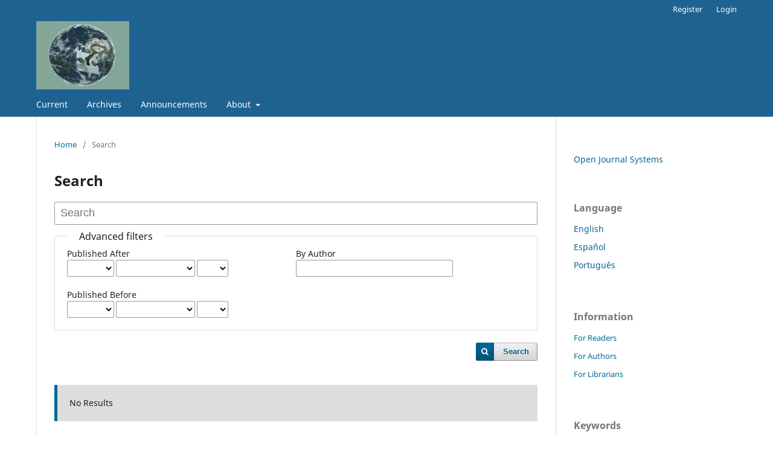

--- FILE ---
content_type: text/html; charset=utf-8
request_url: https://seer.ufu.br/index.php/intbiosafetybiosecurity/search
body_size: 19231
content:
<!DOCTYPE html>
<html lang="en" xml:lang="en">
<head>
	<meta charset="utf-8">
	<meta name="viewport" content="width=device-width, initial-scale=1.0">
	<title>
		Search
							| International Journal of Biosafety and Biosecurity
			</title>

	
<meta name="generator" content="Open Journal Systems 3.4.0.8">
<meta name="google-site-verification" content="bXujs_BLq4wiJ0yCw-fS4FrHpqlqh-STkHMYKt2bmDs" />
	<link rel="stylesheet" href="https://seer.ufu.br/index.php/intbiosafetybiosecurity/$$$call$$$/page/page/css?name=stylesheet" type="text/css" /><link rel="stylesheet" href="https://seer.ufu.br/index.php/intbiosafetybiosecurity/$$$call$$$/page/page/css?name=font" type="text/css" /><link rel="stylesheet" href="https://seer.ufu.br/lib/pkp/styles/fontawesome/fontawesome.css?v=3.4.0.8" type="text/css" /><link rel="stylesheet" href="https://seer.ufu.br/public/site/styleSheet.css?v=3.4.0.8" type="text/css" />
</head>
<body class="pkp_page_search pkp_op_index has_site_logo" dir="ltr">

	<div class="pkp_structure_page">

				<header class="pkp_structure_head" id="headerNavigationContainer" role="banner">
						
 <nav class="cmp_skip_to_content" aria-label="Jump to content links">
	<a href="#pkp_content_main">Skip to main content</a>
	<a href="#siteNav">Skip to main navigation menu</a>
		<a href="#pkp_content_footer">Skip to site footer</a>
</nav>

			<div class="pkp_head_wrapper">

				<div class="pkp_site_name_wrapper">
					<button class="pkp_site_nav_toggle">
						<span>Open Menu</span>
					</button>
										<div class="pkp_site_name">
																<a href="						https://seer.ufu.br/index.php/intbiosafetybiosecurity/index
					" class="is_img">
							<img src="https://seer.ufu.br/public/journals/27/pageHeaderLogoImage_en_US.jpg" width="154" height="113"  />
						</a>
										</div>
				</div>

				
				<nav class="pkp_site_nav_menu" aria-label="Site Navigation">
					<a id="siteNav"></a>
					<div class="pkp_navigation_primary_row">
						<div class="pkp_navigation_primary_wrapper">
																				<ul id="navigationPrimary" class="pkp_navigation_primary pkp_nav_list">
								<li class="">
				<a href="https://seer.ufu.br/index.php/intbiosafetybiosecurity/issue/current">
					Current
				</a>
							</li>
								<li class="">
				<a href="https://seer.ufu.br/index.php/intbiosafetybiosecurity/issue/archive">
					Archives
				</a>
							</li>
								<li class="">
				<a href="https://seer.ufu.br/index.php/intbiosafetybiosecurity/announcement">
					Announcements
				</a>
							</li>
								<li class="">
				<a href="https://seer.ufu.br/index.php/intbiosafetybiosecurity/about">
					About
				</a>
									<ul>
																					<li class="">
									<a href="https://seer.ufu.br/index.php/intbiosafetybiosecurity/about">
										About the Journal
									</a>
								</li>
																												<li class="">
									<a href="https://seer.ufu.br/index.php/intbiosafetybiosecurity/about/submissions">
										Submissions
									</a>
								</li>
																																									<li class="">
									<a href="https://seer.ufu.br/index.php/intbiosafetybiosecurity/about/privacy">
										Privacy Statement
									</a>
								</li>
																												<li class="">
									<a href="https://seer.ufu.br/index.php/intbiosafetybiosecurity/about/contact">
										Contact
									</a>
								</li>
																		</ul>
							</li>
			</ul>

				

																				</div>
					</div>
					<div class="pkp_navigation_user_wrapper" id="navigationUserWrapper">
							<ul id="navigationUser" class="pkp_navigation_user pkp_nav_list">
								<li class="profile">
				<a href="https://seer.ufu.br/index.php/intbiosafetybiosecurity/user/register">
					Register
				</a>
							</li>
								<li class="profile">
				<a href="https://seer.ufu.br/index.php/intbiosafetybiosecurity/login">
					Login
				</a>
							</li>
										</ul>

					</div>
				</nav>
			</div><!-- .pkp_head_wrapper -->
		</header><!-- .pkp_structure_head -->

						<div class="pkp_structure_content has_sidebar">
			<div class="pkp_structure_main" role="main">
				<a id="pkp_content_main"></a>

	
<div class="page page_search">

	<nav class="cmp_breadcrumbs" role="navigation">
	<ol>
		<li>
			<a href="https://seer.ufu.br/index.php/intbiosafetybiosecurity/index">
				Home
			</a>
			<span class="separator">/</span>
		</li>
		<li class="current">
			<span aria-current="page">
									Search
							</span>
		</li>
	</ol>
</nav>

	<h1>
		Search
	</h1>

			
	<form class="cmp_form" method="get" action="https://seer.ufu.br/index.php/intbiosafetybiosecurity/search/index" role="form">
		
				<div class="search_input">
			<label class="pkp_screen_reader" for="query">
				Search articles for
			</label>
			
				<input type="text" id="query" name="query" value="" class="query" placeholder="Search">
			
		</div>

		<fieldset class="search_advanced">
			<legend>
				Advanced filters
			</legend>
			<div class="date_range">
				<div class="from">
										<fieldset><legend>Published After</legend><label for="dateFromYear">Year</label><select id="dateFromYear" name="dateFromYear"><option></option><option value="2010">2010</option><option value="2011">2011</option><option value="2012">2012</option><option value="2013">2013</option><option value="2014">2014</option><option value="2015">2015</option><option value="2016">2016</option><option value="2017">2017</option><option value="2018">2018</option><option value="2019">2019</option><option value="2020">2020</option><option value="2021">2021</option><option value="2022">2022</option><option value="2023">2023</option></select><label for="dateFromMonth">Month</label><select id="dateFromMonth" name="dateFromMonth"><option></option><option value="1">Jan</option><option value="2">Feb</option><option value="3">Mar</option><option value="4">Apr</option><option value="5">May</option><option value="6">Jun</option><option value="7">Jul</option><option value="8">Aug</option><option value="9">Sep</option><option value="10">Oct</option><option value="11">Nov</option><option value="12">Dec</option></select><label for="dateFromDay">Day</label><select id="dateFromDay" name="dateFromDay"><option></option><option value="1">1</option><option value="2">2</option><option value="3">3</option><option value="4">4</option><option value="5">5</option><option value="6">6</option><option value="7">7</option><option value="8">8</option><option value="9">9</option><option value="10">10</option><option value="11">11</option><option value="12">12</option><option value="13">13</option><option value="14">14</option><option value="15">15</option><option value="16">16</option><option value="17">17</option><option value="18">18</option><option value="19">19</option><option value="20">20</option><option value="21">21</option><option value="22">22</option><option value="23">23</option><option value="24">24</option><option value="25">25</option><option value="26">26</option><option value="27">27</option><option value="28">28</option><option value="29">29</option><option value="30">30</option><option value="31">31</option></select></fieldset>
				</div>
				<div class="to">
										<fieldset><legend>Published Before</legend><label for="dateToYear">Year</label><select id="dateToYear" name="dateToYear"><option></option><option value="2010">2010</option><option value="2011">2011</option><option value="2012">2012</option><option value="2013">2013</option><option value="2014">2014</option><option value="2015">2015</option><option value="2016">2016</option><option value="2017">2017</option><option value="2018">2018</option><option value="2019">2019</option><option value="2020">2020</option><option value="2021">2021</option><option value="2022">2022</option><option value="2023">2023</option></select><label for="dateToMonth">Month</label><select id="dateToMonth" name="dateToMonth"><option></option><option value="1">Jan</option><option value="2">Feb</option><option value="3">Mar</option><option value="4">Apr</option><option value="5">May</option><option value="6">Jun</option><option value="7">Jul</option><option value="8">Aug</option><option value="9">Sep</option><option value="10">Oct</option><option value="11">Nov</option><option value="12">Dec</option></select><label for="dateToDay">Day</label><select id="dateToDay" name="dateToDay"><option></option><option value="1">1</option><option value="2">2</option><option value="3">3</option><option value="4">4</option><option value="5">5</option><option value="6">6</option><option value="7">7</option><option value="8">8</option><option value="9">9</option><option value="10">10</option><option value="11">11</option><option value="12">12</option><option value="13">13</option><option value="14">14</option><option value="15">15</option><option value="16">16</option><option value="17">17</option><option value="18">18</option><option value="19">19</option><option value="20">20</option><option value="21">21</option><option value="22">22</option><option value="23">23</option><option value="24">24</option><option value="25">25</option><option value="26">26</option><option value="27">27</option><option value="28">28</option><option value="29">29</option><option value="30">30</option><option value="31">31</option></select></fieldset>
				</div>
			</div>
			<div class="author">
				<label class="label" for="authors">
					By Author
				</label>
				
					<input type="text" id="authors" name="authors" value="">
				

							</div>
			
		</fieldset>

		<div class="submit">
			<button class="submit" type="submit">Search</button>
		</div>
	</form>

	

	<h2 class="pkp_screen_reader">Search Results</h2>

		
		<ul class="search_results">
			</ul>

				<span role="status">
							<div class="cmp_notification notice">
			No Results
	</div>
					</span>

		
		
</div><!-- .page -->

	</div><!-- pkp_structure_main -->

									<div class="pkp_structure_sidebar left" role="complementary">
				<div class="pkp_block block_developed_by">
	<h2 class="pkp_screen_reader">
		Developed By
	</h2>

	<div class="content">
		<a href="https://pkp.sfu.ca/ojs/">
			Open Journal Systems
		</a>
	</div>
</div>
<div class="pkp_block block_language">
	<h2 class="title">
		Language
	</h2>

	<div class="content">
		<ul>
							<li class="locale_en current" lang="en">
					<a href="https://seer.ufu.br/index.php/intbiosafetybiosecurity/user/setLocale/en?source=%2Findex.php%2Fintbiosafetybiosecurity%2Fsearch">
						English
					</a>
				</li>
							<li class="locale_es" lang="es">
					<a href="https://seer.ufu.br/index.php/intbiosafetybiosecurity/user/setLocale/es?source=%2Findex.php%2Fintbiosafetybiosecurity%2Fsearch">
						Español
					</a>
				</li>
							<li class="locale_pt_BR" lang="pt-BR">
					<a href="https://seer.ufu.br/index.php/intbiosafetybiosecurity/user/setLocale/pt_BR?source=%2Findex.php%2Fintbiosafetybiosecurity%2Fsearch">
						Português
					</a>
				</li>
					</ul>
	</div>
</div><!-- .block_language -->
<div class="pkp_block block_information">
	<h2 class="title">Information</h2>
	<div class="content">
		<ul>
							<li>
					<a href="https://seer.ufu.br/index.php/intbiosafetybiosecurity/information/readers">
						For Readers
					</a>
				</li>
										<li>
					<a href="https://seer.ufu.br/index.php/intbiosafetybiosecurity/information/authors">
						For Authors
					</a>
				</li>
										<li>
					<a href="https://seer.ufu.br/index.php/intbiosafetybiosecurity/information/librarians">
						For Librarians
					</a>
				</li>
					</ul>
	</div>
</div>
<div class="pkp_block block_keyword_cloud">
    <h2 class="title">Keywords</h2>
    <div class="content" id='wordcloud'></div>

    <script>
        function randomColor() {
            var cores = ['#1f77b4', '#ff7f0e', '#2ca02c', '#d62728', '#9467bd', '#8c564b', '#e377c2', '#7f7f7f', '#bcbd22', '#17becf'];
            return cores[Math.floor(Math.random()*cores.length)];
        }

                    document.addEventListener("DOMContentLoaded", function() {
                var keywords = [{"text":"bioethics","size":1},{"text":"biosphere","size":1},{"text":"biosafety","size":1},{"text":"environmental preservation.","size":1},{"text":"genetically modified organisms (gmos)","size":1},{"text":"gm crops","size":1},{"text":"risk assessment","size":1},{"text":"risk management","size":1},{"text":"capacity building","size":1},{"text":"professional training","size":1},{"text":"educational evaluation.","size":1},{"text":"fungi","size":1},{"text":"pet grooming tools","size":1},{"text":"veterinary clinics","size":1},{"text":"biosafety condition.","size":1},{"text":"databases","size":1},{"text":"websites.","size":1},{"text":"biological material","size":1},{"text":"safety","size":1},{"text":"clinical research","size":1},{"text":"human pathogens","size":1},{"text":"biohazard","size":1},{"text":"washing and sterilization rooms","size":1},{"text":"physical facilities","size":1},{"text":"protection equipment","size":1},{"text":"professional education.","size":1},{"text":"biosecurity","size":1},{"text":"bioterrorism","size":1},{"text":"swiss webster","size":1},{"text":"biological potency","size":1},{"text":"erythropoietin","size":1},{"text":"quality management","size":1},{"text":"and anti-helminthic vaccine","size":1},{"text":"biologia molecular","size":1},{"text":"bioarte e arte transg\u00eanica. molecular biology","size":1},{"text":"bioart and transgenic art.","size":1},{"text":"nursing","size":1},{"text":"precaution","size":1},{"text":"protective devices.","size":1},{"text":"genetically modified organisms","size":1},{"text":"maize","size":1},{"text":"food labeling","size":1},{"text":"evaluaci\u00f3n de riesgo","size":1},{"text":"ovgms","size":1},{"text":"mercosul","size":1}];
                var totalWeight = 0;
                var blockWidth = 300;
                var blockHeight = 200;
                var transitionDuration = 200;
                var length_keywords = keywords.length;
                var layout = d3.layout.cloud();

                layout.size([blockWidth, blockHeight])
                    .words(keywords)
                    .fontSize(function(d)
                    {
                        return fontSize(+d.size);
                    })
                    .on('end', draw);

                var svg = d3.select("#wordcloud").append("svg")
                    .attr("viewBox", "0 0 " + blockWidth + " " + blockHeight)
                    .attr("width", '100%');

                function update() {
                    var words = layout.words();
                    fontSize = d3.scaleLinear().range([16, 34]);
                    if (words.length) {
                        fontSize.domain([+words[words.length - 1].size || 1, +words[0].size]);
                    }
                }

                keywords.forEach(function(item,index){totalWeight += item.size;});

                update();

                function draw(words, bounds) {
                    var width = layout.size()[0],
                        height = layout.size()[1];

                    scaling = bounds
                        ? Math.min(
                            width / Math.abs(bounds[1].x - width / 2),
                            width / Math.abs(bounds[0].x - width / 2),
                            height / Math.abs(bounds[1].y - height / 2),
                            height / Math.abs(bounds[0].y - height / 2),
                        ) / 2
                        : 1;

                    svg
                    .append("g")
                    .attr(
                        "transform",
                        "translate(" + [width >> 1, height >> 1] + ")scale(" + scaling + ")",
                    )
                    .selectAll("text")
                        .data(words)
                    .enter().append("text")
                        .style("font-size", function(d) { return d.size + "px"; })
                        .style("font-family", 'serif')
                        .style("fill", randomColor)
                        .style('cursor', 'pointer')
                        .style('opacity', 0.7)
                        .attr('class', 'keyword')
                        .attr("text-anchor", "middle")
                        .attr("transform", function(d) {
                            return "translate(" + [d.x, d.y] + ")rotate(" + d.rotate + ")";
                        })
                        .text(function(d) { return d.text; })
                        .on("click", function(d, i){
                            window.location = "https://seer.ufu.br/index.php/intbiosafetybiosecurity/search?query=QUERY_SLUG".replace(/QUERY_SLUG/, encodeURIComponent(''+d.text+''));
                        })
                        .on("mouseover", function(d, i) {
                            d3.select(this).transition()
                                .duration(transitionDuration)
                                .style('font-size',function(d) { return (d.size + 3) + "px"; })
                                .style('opacity', 1);
                        })
                        .on("mouseout", function(d, i) {
                            d3.select(this).transition()
                                .duration(transitionDuration)
                                .style('font-size',function(d) { return d.size + "px"; })
                                .style('opacity', 0.7);
                        })
                        .on('resize', function() { update() });
                }

                layout.start();
            });
        	</script>
</div>

			</div><!-- pkp_sidebar.left -->
			</div><!-- pkp_structure_content -->

<div class="pkp_structure_footer_wrapper" role="contentinfo">
	<a id="pkp_content_footer"></a>

	<div class="pkp_structure_footer">

		
		<div class="pkp_brand_footer">
			<a href="https://seer.ufu.br/index.php/intbiosafetybiosecurity/about/aboutThisPublishingSystem">
				<img alt="More information about the publishing system, Platform and Workflow by OJS/PKP." src="https://seer.ufu.br/templates/images/ojs_brand.png">
			</a>
		</div>
	</div>
</div><!-- pkp_structure_footer_wrapper -->

</div><!-- pkp_structure_page -->

<script src="https://seer.ufu.br/lib/pkp/lib/vendor/components/jquery/jquery.min.js?v=3.4.0.8" type="text/javascript"></script><script src="https://seer.ufu.br/lib/pkp/lib/vendor/components/jqueryui/jquery-ui.min.js?v=3.4.0.8" type="text/javascript"></script><script src="https://seer.ufu.br/plugins/themes/default/js/lib/popper/popper.js?v=3.4.0.8" type="text/javascript"></script><script src="https://seer.ufu.br/plugins/themes/default/js/lib/bootstrap/util.js?v=3.4.0.8" type="text/javascript"></script><script src="https://seer.ufu.br/plugins/themes/default/js/lib/bootstrap/dropdown.js?v=3.4.0.8" type="text/javascript"></script><script src="https://seer.ufu.br/plugins/themes/default/js/main.js?v=3.4.0.8" type="text/javascript"></script><script src="https://d3js.org/d3.v4.js?v=3.4.0.8" type="text/javascript"></script><script src="https://cdn.jsdelivr.net/gh/holtzy/D3-graph-gallery@master/LIB/d3.layout.cloud.js?v=3.4.0.8" type="text/javascript"></script>


</body>
</html>
